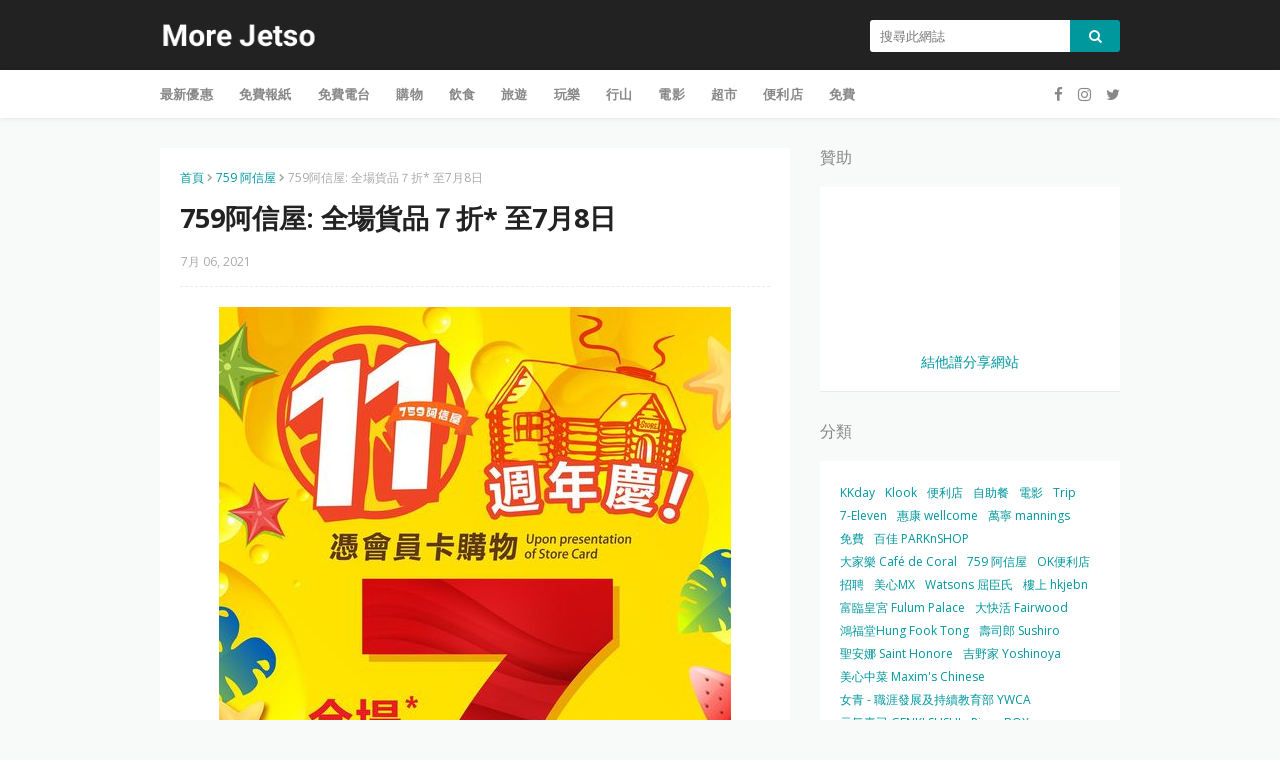

--- FILE ---
content_type: text/html; charset=utf-8
request_url: https://www.google.com/recaptcha/api2/aframe
body_size: 268
content:
<!DOCTYPE HTML><html><head><meta http-equiv="content-type" content="text/html; charset=UTF-8"></head><body><script nonce="3J1i_ZqKlIKD_XWZWhcsAA">/** Anti-fraud and anti-abuse applications only. See google.com/recaptcha */ try{var clients={'sodar':'https://pagead2.googlesyndication.com/pagead/sodar?'};window.addEventListener("message",function(a){try{if(a.source===window.parent){var b=JSON.parse(a.data);var c=clients[b['id']];if(c){var d=document.createElement('img');d.src=c+b['params']+'&rc='+(localStorage.getItem("rc::a")?sessionStorage.getItem("rc::b"):"");window.document.body.appendChild(d);sessionStorage.setItem("rc::e",parseInt(sessionStorage.getItem("rc::e")||0)+1);localStorage.setItem("rc::h",'1770099237748');}}}catch(b){}});window.parent.postMessage("_grecaptcha_ready", "*");}catch(b){}</script></body></html>

--- FILE ---
content_type: text/javascript; charset=UTF-8
request_url: https://www.morejetso.com/feeds/posts/default/-/%E8%B3%BC%E7%89%A9?alt=json-in-script&max-results=3&callback=jQuery112404266974234636227_1770099233298&_=1770099233299
body_size: 9824
content:
// API callback
jQuery112404266974234636227_1770099233298({"version":"1.0","encoding":"UTF-8","feed":{"xmlns":"http://www.w3.org/2005/Atom","xmlns$openSearch":"http://a9.com/-/spec/opensearchrss/1.0/","xmlns$blogger":"http://schemas.google.com/blogger/2008","xmlns$georss":"http://www.georss.org/georss","xmlns$gd":"http://schemas.google.com/g/2005","xmlns$thr":"http://purl.org/syndication/thread/1.0","id":{"$t":"tag:blogger.com,1999:blog-3693454129068360953"},"updated":{"$t":"2026-02-03T08:30:37.003+08:00"},"category":[{"term":"購物"},{"term":"飲食"},{"term":"優惠"},{"term":"旅遊"},{"term":"玩樂"},{"term":"KKday"},{"term":"超市"},{"term":"Klook"},{"term":"便利店"},{"term":"自助餐"},{"term":"電影"},{"term":"Trip"},{"term":"7-Eleven"},{"term":"惠康 wellcome"},{"term":"萬寧 mannings"},{"term":"免費"},{"term":"百佳 PARKnSHOP"},{"term":"大家樂 Café de Coral"},{"term":"759 阿信屋"},{"term":"OK便利店"},{"term":"招聘"},{"term":"U購select"},{"term":"美心MX"},{"term":"Watsons 屈臣氏"},{"term":"樓上 hkjebn"},{"term":"富臨皇宮 Fulum Palace"},{"term":"大快活 Fairwood"},{"term":"鴻福堂Hung Fook Tong"},{"term":"壽司郎 Sushiro"},{"term":"聖安娜 Saint Honore"},{"term":"吉野家 Yoshinoya"},{"term":"美心中菜 Maxim's Chinese"},{"term":"女青 - 職涯發展及持續教育部 YWCA"},{"term":"元氣壽司 GENKI SUSHI"},{"term":"at.home"},{"term":"Pizza-BOX"},{"term":"天天有魚 Fruitful Yield"},{"term":"一粥麵 Super Super"},{"term":"美心西餅 Maxim's Cakes"},{"term":"外賣自取"},{"term":"大棧 Max Choice"},{"term":"稻香集團 Tao Heung"},{"term":"Sasa 莎莎"},{"term":"東海堂 Arome Bakery"},{"term":"魚尚壽司 Uo-Show"},{"term":"行山"},{"term":"city'super"},{"term":"VanGO便利店"},{"term":"嘉頓 Garden"},{"term":"美容化妝"},{"term":"Pizza Hut"},{"term":"Greendotdot"},{"term":"爭鮮 Sushi Express"},{"term":"奇華餅家 Kee Wah Bakery"},{"term":"Eikowada"},{"term":"麥當勞 McDonald's"},{"term":"展覽"},{"term":"僱員再培訓局 erb"},{"term":"外賣"},{"term":"華潤萬家"},{"term":"太興 Tai Hing"},{"term":"永安百貨 Wing On"},{"term":"譚仔三哥 Tam Jai Sam Gor"},{"term":"Aeon"},{"term":"KFC"},{"term":"天仁茗茶 TenRensTea"},{"term":"旅行"},{"term":"日本城 JHC"},{"term":"Optical 88"},{"term":"大班 Tai Pan"},{"term":"榮華 Wing Wah"},{"term":"陶源酒家 Sportful Garden"},{"term":"香港紅十字會 Hong Kong Red Cross"},{"term":"The Spaghetti House 意粉屋"},{"term":"明星海鮮酒家Star Seafood"},{"term":"譚仔雲南米線 Tam Jai"},{"term":"Pacific Coffee"},{"term":"安記 On Kee"},{"term":"TeaWood 茶木"},{"term":"千色Citistore"},{"term":"香港公共圖書館 hkpl.gov.hk"},{"term":"MOS Burger"},{"term":"海馬 Sea Horse"},{"term":"炑八韓烤 Meok Bang"},{"term":"實惠 Pricerite"},{"term":"大昌食品 DCH Foods"},{"term":"慈善"},{"term":"Dondonya 丼丼屋"},{"term":"MouMouClub 牛涮鍋"},{"term":"Ulfenbo 歐化寶"},{"term":"余仁生 Eu Yan Sang"},{"term":"酒店"},{"term":"Pho le 錦麗"},{"term":"yuu"},{"term":"南記粉麵 Nam Kee"},{"term":"裕華國貨Yue Hwa"},{"term":"買一送一"},{"term":"現金券"},{"term":"翠華 Tsui Wah"},{"term":"優品360"},{"term":"盞記 First Edible Nest"},{"term":"Delifrance"},{"term":"foodpanda"},{"term":"萊特維健 Wright Life"},{"term":"J.CO Donuts \u0026 Coffee"},{"term":"WeChat Pay HK"},{"term":"am730"},{"term":"暉致 Viatris"},{"term":"韓印紅 HanYinHong"},{"term":"香港中文大學 CUHK"},{"term":"香港仔 lionrockdaily.com"},{"term":"信用卡"},{"term":"香港貿發局 HKTDC"},{"term":"DON DON DONKI"},{"term":"一田百貨 YATA"},{"term":"先施 Sincere"},{"term":"戶戶送 Deliveroo"},{"term":"Kawai 日本肝油丸"},{"term":"斯林百蘭 Slumberland"},{"term":"龍寶酒家 Dragon Palace"},{"term":"Towngas"},{"term":"住宿"},{"term":"南北行 Nam Pei Hong"},{"term":"門票"},{"term":"Häagen-Dazs"},{"term":"敏華冰廳 Men Wah Beng Teng"},{"term":"服飾"},{"term":"迪士尼樂園 Disneyland"},{"term":"銀行"},{"term":"ClubMed"},{"term":"Dreyer's"},{"term":"Staycation"},{"term":"利東集團 Lei Tung"},{"term":"牛一 Nabe One"},{"term":"稻埕飯店 Dào Chéng"},{"term":"簡簡單單 ecLiving"},{"term":"BoC Pay"},{"term":"維特健靈 Vita Green"},{"term":"長者安居協會 schsa.org.hk"},{"term":"Starbucks 星巴克"},{"term":"富城火鍋 Treasure City"},{"term":"彩豐行"},{"term":"李錦記 Lee Kum Kee"},{"term":"正冬火鍋 Winter Steam"},{"term":"Alipay HK"},{"term":"Buffalo 牛頭牌"},{"term":"Ca-Tu-Ya 吉豚屋"},{"term":"安興號 onhingho.com"},{"term":"官燕棧 ibnest"},{"term":"Crostini"},{"term":"Ulferts 歐化傢俬"},{"term":"勞工處 labour.gov.hk"},{"term":"大抽獎"},{"term":"女青"},{"term":"張公館 ckkdining.com"},{"term":"淘寶 Taobao"},{"term":"牛大人 Master Beef"},{"term":"賽馬會耆智園 jccpa"},{"term":"開倉"},{"term":"Del Monte"},{"term":"K Dollar"},{"term":"Ruby Tuesday"},{"term":"亞參雞飯 ASAM"},{"term":"位元堂 Wai Yuen Tong"},{"term":"學習"},{"term":"康樂及文化事務署 lcsd.gov.hk"},{"term":"比賽"},{"term":"海皇粥店"},{"term":"牛陣 Gyujin"},{"term":"香港海洋公園 Ocean Park"},{"term":"HKTVmall"},{"term":"卡撒天嬌 Casablanca"},{"term":"山‧灘拯救隊 Nature Rescue"},{"term":"放題"},{"term":"殿大喜屋 daikiya"},{"term":"活動"},{"term":"海皇 Ocean Empire"},{"term":"美亞廚具 Meyer"},{"term":"香港房屋委員會 Housing Authority"},{"term":"PayMe"},{"term":"Vita Family"},{"term":"人字牌救心 Kyushin"},{"term":"壹號漁船 Boat One"},{"term":"易賞錢"},{"term":"機電工程協會 emhk"},{"term":"煤氣 Town Gas"},{"term":"綠色力量環島行 Green Power Hike"},{"term":"長者咭"},{"term":"靠得住"},{"term":"Godiva"},{"term":"StarCruises麗星郵輪"},{"term":"Toast Box"},{"term":"ecLiving"},{"term":"口罩"},{"term":"商場"},{"term":"四洲 Four Seas"},{"term":"恒生enJoy卡"},{"term":"惠而浦 Whirlpool"},{"term":"消費券"},{"term":"粥麵"},{"term":"豐澤 Fortress"},{"term":"Airland 雅蘭"},{"term":"OpenRice"},{"term":"Proluxury 普樂氏"},{"term":"Zalora"},{"term":"但馬屋 Tajimaya"},{"term":"八達通"},{"term":"八達通 Octopus"},{"term":"教育局 Education Bureau"},{"term":"東瀛遊"},{"term":"歷史檔案館 Public Records Office"},{"term":"炊公館 Champ Kitchen"},{"term":"軒琴居 Hecom"},{"term":"鍾菜館 Chung's House"},{"term":"長者日"},{"term":"頭條日報 Headline Daily"},{"term":"香港中樂團 hkco"},{"term":"3HK"},{"term":"Gilman"},{"term":"MAI YA 麥芽牙科"},{"term":"MTR"},{"term":"PizzaBird"},{"term":"Suning 蘇寧"},{"term":"TASTE"},{"term":"Trip.com"},{"term":"csl"},{"term":"傢俬"},{"term":"僱員再培訓局"},{"term":"八方雲集 Bafang Dumpling"},{"term":"嗇色園 Sik Sik Yuen"},{"term":"大館 Tai Kwun"},{"term":"天龍 Sky Dragon"},{"term":"威潔33"},{"term":"意美廚 Ideale Chef"},{"term":"抗疫"},{"term":"日本"},{"term":"津貼"},{"term":"滙豐銀行 HSBC"},{"term":"潮．囍薈 Grand Ballroom"},{"term":"澳門"},{"term":"醫藥"},{"term":"金巴脷蠔城 Kimberley's Social"},{"term":"靠得住 Trusty Congee King"},{"term":"音樂事務處 Music Office"},{"term":"香港海洋公園"},{"term":"Citibank"},{"term":"DBS"},{"term":"Home+信用卡"},{"term":"Jollibee"},{"term":"MUJI"},{"term":"PAObank"},{"term":"Uber Eats"},{"term":"Uniqlo"},{"term":"九號水產 Nine Seafood Place"},{"term":"五豐行 Ng Fung Hong"},{"term":"台灣"},{"term":"史雲生 Swanson"},{"term":"咖啡店"},{"term":"嘉道理農場暨植物園 KFBG"},{"term":"大囍慶"},{"term":"家匠 TMF"},{"term":"家居用品"},{"term":"德美壽司 tokumisushi"},{"term":"房屋局 Housing Bureau"},{"term":"按摩"},{"term":"星島 Sing Tao"},{"term":"星晨旅遊"},{"term":"板長寿司"},{"term":"歐化寶"},{"term":"殿大喜屋"},{"term":"永安旅遊"},{"term":"永年士多 Wing Nin Noodle"},{"term":"波仔"},{"term":"消委會"},{"term":"演唱會"},{"term":"社聯 HKCSS"},{"term":"維他"},{"term":"維他奶"},{"term":"茶皇殿 Jasmine Cuisine"},{"term":"課程"},{"term":"講座"},{"term":"車票"},{"term":"金象牌Golden Elephant Brand"},{"term":"雀巢"},{"term":"音樂會"},{"term":"香港旅遊發展局"},{"term":"香港會議展覽中心"},{"term":"香港迪士尼樂園"},{"term":"體驗"},{"term":"Casablanca"},{"term":"Citi"},{"term":"Footspot"},{"term":"HKJMA"},{"term":"Hong Chi Association 匡智會"},{"term":"IVE"},{"term":"KMB九巴"},{"term":"MLB"},{"term":"PNS"},{"term":"PPS"},{"term":"STEAM"},{"term":"Sealy"},{"term":"Singapore Airlines"},{"term":"Skechers"},{"term":"Sogo"},{"term":"Switch"},{"term":"VR"},{"term":"Vitasoy 維他奶"},{"term":"Vono 富豪"},{"term":"WeChat"},{"term":"Yoho"},{"term":"ZA Bank"},{"term":"e72.hk"},{"term":"一口價"},{"term":"三金 Sanjin"},{"term":"下午茶"},{"term":"中國建設銀行"},{"term":"中國旅行社"},{"term":"交通"},{"term":"冷氣機"},{"term":"到會"},{"term":"加營素 Ensure"},{"term":"卓悅"},{"term":"可口可樂"},{"term":"單車"},{"term":"壽司"},{"term":"安心寶 Nice Care"},{"term":"定期"},{"term":"寵物"},{"term":"展覽集團 Exhibition Group"},{"term":"屯門民政事務處 had.gov.hk"},{"term":"工作坊"},{"term":"彩豐 Choi Fung"},{"term":"怡保康 Glucerna"},{"term":"戲院"},{"term":"抽獎"},{"term":"星海•星海薈 Starview"},{"term":"李健駕駛學校 LeeKin"},{"term":"東園酒家宴會廳"},{"term":"樂信 Apc"},{"term":"殿"},{"term":"民政及青年事務局 hyab.gov.hk"},{"term":"漁農自然護理署 afcd.gov.hk"},{"term":"牛大帥天天鮮牛肉火鍋 Niu Da Shuai Fresh Beef Hotpot"},{"term":"禮券"},{"term":"維固力 Viatril-S"},{"term":"義工"},{"term":"自由行"},{"term":"荃灣西如心酒店"},{"term":"華潤堂"},{"term":"華潤堂 crcare"},{"term":"藝趣坊 Arts Corner"},{"term":"蛋糕"},{"term":"買二送一"},{"term":"迪士尼樂園"},{"term":"金巴脷 Kimberley's Social"},{"term":"雅芳婷"},{"term":"雪糕"},{"term":"鞋"},{"term":"風扇"},{"term":"食物環境衛生署 fehd.gov.hk"},{"term":"香港W酒店"},{"term":"香港半島酒店"},{"term":"香港四季酒店"},{"term":"香港建造商會 HKCA"},{"term":"香港旅遊發展局 discoverhongkong"},{"term":"香港港威酒店"},{"term":"香港耆康老人福利會 sage.org.hk"},{"term":"香港萬麗海景酒店"},{"term":"香港貿發局"},{"term":"馬百良 Ma Pak Leung"},{"term":"龍堡國際"},{"term":"AIA 友邦保險"},{"term":"AXE"},{"term":"Airstar"},{"term":"Apita"},{"term":"BEA"},{"term":"CASIO"},{"term":"CP值爆燈"},{"term":"Cake for You"},{"term":"Cath Kidston"},{"term":"Citylink"},{"term":"Coke+"},{"term":"DAISO"},{"term":"DIY課程"},{"term":"Deliveroo"},{"term":"DrGo"},{"term":"Exhibition"},{"term":"Ferrari Store Junior"},{"term":"FoodWise慧品"},{"term":"G2000"},{"term":"Galbani"},{"term":"Giovanni Pina"},{"term":"Hape"},{"term":"Hong Kong Arts Centre 香港藝術中心"},{"term":"IKEA"},{"term":"Innisfree"},{"term":"Instagram"},{"term":"JR Pass"},{"term":"Joymiles"},{"term":"K-FoodTown"},{"term":"KITCHEN"},{"term":"Kraft 卡夫"},{"term":"LDK"},{"term":"Logitech"},{"term":"MTR Malls"},{"term":"MegaBox"},{"term":"Mille Mele"},{"term":"Mira Place"},{"term":"MoliCare 安加適"},{"term":"Movenpick"},{"term":"Netflix"},{"term":"Nike"},{"term":"Nintendo"},{"term":"OCBC"},{"term":"OTO"},{"term":"Oreo"},{"term":"PlayStation"},{"term":"Plaza Hollywood"},{"term":"Promo"},{"term":"Puma"},{"term":"Razer"},{"term":"RicePass"},{"term":"SALON de PRO"},{"term":"SPACE21"},{"term":"Soundwill"},{"term":"Spa"},{"term":"Sticker"},{"term":"Suntroy"},{"term":"S⁺ REWARDS"},{"term":"THERMOS 膳魔師"},{"term":"Tempo"},{"term":"The Chef’s Table尚廚"},{"term":"The Point"},{"term":"Three On Canton"},{"term":"Tokyo"},{"term":"UNY 生活創庫"},{"term":"Unilever"},{"term":"UnionPay"},{"term":"VAR LIVE"},{"term":"Vcity"},{"term":"Venchi"},{"term":"WOL"},{"term":"Whatsapp"},{"term":"Y Plus+"},{"term":"alert"},{"term":"arome cafe"},{"term":"bless"},{"term":"game"},{"term":"hmvod"},{"term":"mox"},{"term":"omron"},{"term":"viu"},{"term":"wewa"},{"term":"一幻拉麵"},{"term":"中國銀行"},{"term":"中國香港中國國術龍獅總會 hkcmaa"},{"term":"中式酒樓"},{"term":"中華文化節 ccf.gov.hk"},{"term":"九號水產"},{"term":"九龍海逸君綽酒店"},{"term":"九龍酒店"},{"term":"交通票券"},{"term":"交通銀行"},{"term":"京東 hk.jd.com"},{"term":"人生照相館"},{"term":"任務挑戰營"},{"term":"個人理財"},{"term":"倚窗閣"},{"term":"健身"},{"term":"傲齡手作市集"},{"term":"億世家"},{"term":"億世家 ecHome"},{"term":"優惠碼"},{"term":"克痛 Cortal"},{"term":"全方位STEAM"},{"term":"全民運動日"},{"term":"全職"},{"term":"兼職"},{"term":"刀嘜 Knife"},{"term":"刺身"},{"term":"創意童樂營"},{"term":"包大人Dr. P"},{"term":"千海水產 The Aquatic Market"},{"term":"博愛 Pok Oi"},{"term":"又一城"},{"term":"友和 YOHO"},{"term":"台北"},{"term":"史雲生 swansoncooking"},{"term":"吃到飽"},{"term":"名勝世界郵輪Resorts World Cruises"},{"term":"味珍味 aji-no-chinmi"},{"term":"品牌實惠店"},{"term":"問卷"},{"term":"啟德體育園"},{"term":"喜療妥 hirudoid"},{"term":"喜療疤"},{"term":"嗇色園"},{"term":"嘉禾"},{"term":"回贈"},{"term":"國泰"},{"term":"圓味小廚"},{"term":"圓方"},{"term":"夜饗樂"},{"term":"大公報 takungpao"},{"term":"大喜屋"},{"term":"大昌行汽車 DCHMOTORS"},{"term":"大眾財務"},{"term":"大航假期"},{"term":"大記攦粉糕點專門店"},{"term":"大阪"},{"term":"天星銀行"},{"term":"太極傳承"},{"term":"太極自由推手"},{"term":"失業支援"},{"term":"好去處"},{"term":"威威 Way Way"},{"term":"威潔"},{"term":"嫣鳳鳴粵劇團 Brilliant Phoenix Cantonese Opera Troupe"},{"term":"存款"},{"term":"安怡 Anlene"},{"term":"室內滑雪滑水"},{"term":"宵夜"},{"term":"家得路 Catalo"},{"term":"家樂牌 Knorr"},{"term":"小米"},{"term":"屯門"},{"term":"山崎麵飽"},{"term":"工展會"},{"term":"巴士"},{"term":"帽子巡遊2023"},{"term":"帽子工作坊"},{"term":"康文署"},{"term":"廣東旅遊"},{"term":"建造業議會"},{"term":"建造業議會 CIC"},{"term":"德國寶"},{"term":"德國寶 germanpool"},{"term":"恆生銀行"},{"term":"恒生"},{"term":"悦來酒店"},{"term":"愉景灣"},{"term":"成人紙尿褲"},{"term":"戶外活動"},{"term":"投委會"},{"term":"拓展營"},{"term":"招募"},{"term":"接送"},{"term":"推廣碼"},{"term":"換票証"},{"term":"支付寶"},{"term":"支付寶HK"},{"term":"政府"},{"term":"數字政策辦公室 digitalpolicy.gov.hk"},{"term":"文化村"},{"term":"文化體育及旅遊局 cstb"},{"term":"文匯報 tkww.hk"},{"term":"新加坡節"},{"term":"新同樂"},{"term":"新同樂 Sun Tung Lok"},{"term":"新地"},{"term":"新華旅遊"},{"term":"新觀塘駕駛學院 nktds"},{"term":"旅發局"},{"term":"日清"},{"term":"昂坪360 np360"},{"term":"易賞錢 Money Back"},{"term":"星巴克"},{"term":"晴空塔"},{"term":"朗豪坊 Langham Place"},{"term":"朝火鍋 Hot Pot"},{"term":"札幌"},{"term":"杏花新城"},{"term":"東京"},{"term":"東京築地食堂"},{"term":"東瀛遊 Egl tours"},{"term":"東華三院 tungwah"},{"term":"梳化"},{"term":"樂悠咭 JoyYou Card"},{"term":"樂齡科技博覽"},{"term":"模擬飛行"},{"term":"機場快線"},{"term":"歐化傢俬"},{"term":"民政事務總署 had.gov.hk"},{"term":"水上樂園"},{"term":"水療"},{"term":"永安旅遊 Wing On Travel"},{"term":"求職"},{"term":"泰昌餅家"},{"term":"浸大"},{"term":"淘大"},{"term":"深圳"},{"term":"添寧"},{"term":"添寧 Tena"},{"term":"港九藥房總商會 hkgcpl.com.hk"},{"term":"港人限定"},{"term":"港大富翁夢想世界"},{"term":"港麗酒店"},{"term":"演奏會"},{"term":"漫畫"},{"term":"灣景國際"},{"term":"火車通行證"},{"term":"煙花比賽匯演"},{"term":"父親節"},{"term":"牛県"},{"term":"獨特體驗"},{"term":"珠江橋牌 Pearl River Bridge"},{"term":"瓊芳冰廳"},{"term":"甜筒"},{"term":"發展局 devb.gov.hk"},{"term":"白蘭氏"},{"term":"百樂酒店 Park Hotel"},{"term":"百老匯"},{"term":"皇玥"},{"term":"碧桂園"},{"term":"社會福利署 swd.gov.hk"},{"term":"神燈海鮮酒家 Lantern Seafood Restaurant"},{"term":"禮餅券"},{"term":"租車"},{"term":"紫花油 Zihua Embrocation"},{"term":"綠楊坊"},{"term":"維固力 Viatris"},{"term":"維港復活節"},{"term":"維記牛奶"},{"term":"維達"},{"term":"織善社區 Community Philanthropy"},{"term":"美利酒店"},{"term":"美國運通 American Express"},{"term":"美國運通卡"},{"term":"美容"},{"term":"美康"},{"term":"美麗華集團Mira eShop"},{"term":"背囊"},{"term":"自柔家居 Ego-Soft"},{"term":"自駕遊"},{"term":"舞劇"},{"term":"舞台劇"},{"term":"花卉"},{"term":"英皇娛樂 eeg"},{"term":"英記茶莊"},{"term":"茲曼尼"},{"term":"荷李活廣場"},{"term":"莎莎"},{"term":"萬豪酒店"},{"term":"虛擬導覽"},{"term":"表演"},{"term":"西樹泡芙"},{"term":"親子"},{"term":"誇啦啦"},{"term":"買三送一"},{"term":"買二送二"},{"term":"資助"},{"term":"資訊"},{"term":"賽馬會"},{"term":"賽馬會 Jockey Club"},{"term":"連鎖店"},{"term":"進修"},{"term":"遊戲"},{"term":"遊艇"},{"term":"選舉"},{"term":"醫務衛生局 Health Bureau"},{"term":"野菜拉麵"},{"term":"金寶 Campbell's"},{"term":"金色不如帰"},{"term":"金記冰室 Urban Kitchen"},{"term":"銀聯"},{"term":"長弓音樂文化發展中心 Long String Music Development Centre"},{"term":"長期飯票"},{"term":"關鍵旅遊"},{"term":"阿布泰"},{"term":"雀巢牛奶公司 Nestle"},{"term":"雅培 Abbott"},{"term":"雞仔嘜 Chicks"},{"term":"雪糕放題"},{"term":"雲閃付"},{"term":"露營"},{"term":"青春豬頭少年不會夢到紅書包女孩"},{"term":"音樂"},{"term":"音樂事務處"},{"term":"領展"},{"term":"領展 Link"},{"term":"餃子駅"},{"term":"首達百貨"},{"term":"香江花月 Victorian Era"},{"term":"香港WM酒店"},{"term":"香港中文大學專業進修學院 CUSCS"},{"term":"香港中華文化發展聯合會 HKCCDA"},{"term":"香港九龍東皇冠假日酒店"},{"term":"香港創科展 hksciencefair"},{"term":"香港博物館 museums.gov.hk"},{"term":"香港建造學院"},{"term":"香港建造學院 hkic"},{"term":"香港文化博物館"},{"term":"香港文物探知館 AMO"},{"term":"香港文華東方酒店"},{"term":"香港旺角希爾頓花園酒店"},{"term":"香港柏寧酒店"},{"term":"香港江蘇社團總會 jiangsuhk.org"},{"term":"香港沙田萬怡酒店"},{"term":"香港浸會大學 hkbu.edu.hk"},{"term":"香港理工大學 polyu.edu.hk"},{"term":"香港科學館"},{"term":"香港耆康老人福利會 The Hong Kong Society for the Aged"},{"term":"香港芭蕾舞團 hkballet"},{"term":"香港藝術中心"},{"term":"香港諾富特世紀酒店"},{"term":"香港警察 Hong Kong Police"},{"term":"香港迪士尼樂園酒店"},{"term":"香港都會大學 hkmu.edu.hk"},{"term":"香港電台 RTHK"},{"term":"香港駕駛學院 hksm"},{"term":"香港黃金海岸酒店"},{"term":"馬哥孛羅香港酒店"},{"term":"魯班節"},{"term":"黑人牙膏"},{"term":"黑白 Black \u0026 White"},{"term":"黛絲物語"},{"term":"點煲"},{"term":"點點綠"},{"term":"龍珠酒樓 Dragon's Pearl Restaurant"}],"title":{"type":"text","$t":"More Jetso 更著數"},"subtitle":{"type":"html","$t":"More Jetso 更著數 - 搜羅全港「更著數」優惠！包括：超市, 便利店, 商場, 飲食, 購物, 美容化妝, 銀行, 信用卡, 酒店. 旅遊, 住宿 "},"link":[{"rel":"http://schemas.google.com/g/2005#feed","type":"application/atom+xml","href":"https:\/\/www.morejetso.com\/feeds\/posts\/default"},{"rel":"self","type":"application/atom+xml","href":"https:\/\/www.blogger.com\/feeds\/3693454129068360953\/posts\/default\/-\/%E8%B3%BC%E7%89%A9?alt=json-in-script\u0026max-results=3"},{"rel":"alternate","type":"text/html","href":"https:\/\/www.morejetso.com\/search\/label\/%E8%B3%BC%E7%89%A9"},{"rel":"hub","href":"http://pubsubhubbub.appspot.com/"},{"rel":"next","type":"application/atom+xml","href":"https:\/\/www.blogger.com\/feeds\/3693454129068360953\/posts\/default\/-\/%E8%B3%BC%E7%89%A9\/-\/%E8%B3%BC%E7%89%A9?alt=json-in-script\u0026start-index=4\u0026max-results=3"}],"author":[{"name":{"$t":"Unknown"},"email":{"$t":"noreply@blogger.com"},"gd$image":{"rel":"http://schemas.google.com/g/2005#thumbnail","width":"16","height":"16","src":"https:\/\/img1.blogblog.com\/img\/b16-rounded.gif"}}],"generator":{"version":"7.00","uri":"http://www.blogger.com","$t":"Blogger"},"openSearch$totalResults":{"$t":"5139"},"openSearch$startIndex":{"$t":"1"},"openSearch$itemsPerPage":{"$t":"3"},"entry":[{"id":{"$t":"tag:blogger.com,1999:blog-3693454129068360953.post-6034417360600226393"},"published":{"$t":"2026-02-03T08:12:00.009+08:00"},"updated":{"$t":"2026-02-03T08:30:36.874+08:00"},"category":[{"scheme":"http://www.blogger.com/atom/ns#","term":"大棧 Max Choice"},{"scheme":"http://www.blogger.com/atom/ns#","term":"購物"}],"title":{"type":"text","$t":"大棧 Max Choice: 賀年好禮"},"content":{"type":"html","$t":"\u003Cdiv class=\"separator\" style=\"clear: both; text-align: center;\"\u003E\u003Ca href=\"https:\/\/blogger.googleusercontent.com\/img\/b\/R29vZ2xl\/AVvXsEglpZu-Pcw0K_tQ4-9BNJpHnFpL37TuZjKvlwS7LNOrtnvH8s-V3WhTm_SFGfkQB7T5wPkD5ZYOMQtjJmvfbGRGPP9AezJdjeOEeguR2jb6bW3hp8XOfErDtMIibP3p3ScmjQvpFZOmh_rZPsfdx4UAQ5lpi7F99ilh7Uj0rRrAUbVTaWbgXWvY8fBWReMY\/s2050\/morejetso.com.jpg\" style=\"margin-left: 1em; margin-right: 1em;\"\u003E\u003Cimg border=\"0\" data-original-height=\"2050\" data-original-width=\"1606\" src=\"https:\/\/blogger.googleusercontent.com\/img\/b\/R29vZ2xl\/AVvXsEglpZu-Pcw0K_tQ4-9BNJpHnFpL37TuZjKvlwS7LNOrtnvH8s-V3WhTm_SFGfkQB7T5wPkD5ZYOMQtjJmvfbGRGPP9AezJdjeOEeguR2jb6bW3hp8XOfErDtMIibP3p3ScmjQvpFZOmh_rZPsfdx4UAQ5lpi7F99ilh7Uj0rRrAUbVTaWbgXWvY8fBWReMY\/s16000\/morejetso.com.jpg\" \/\u003E\u003C\/a\u003E\u003C\/div\u003E\n\n\u003Cdiv class=\"separator\" style=\"clear: both;\"\u003E\u003Ca href=\"https:\/\/blogger.googleusercontent.com\/img\/b\/R29vZ2xl\/AVvXsEhdACvS5tjfIhmTtAIcE8RhKdMT_lltCGp_QdMQegenNL7kbqbUfwafwqWMaTSJwIJ9IBEkT9P6gZPf1DXVkhOCedx_qL3gWF2FrIfSJOhYsQtgLEUx_ZIYGP1P2JH26S_1K_GDF2oaAedo_nK0FGatD4izH8Rx6OqQBYRzt5wS4B4gChmhUkQ_0iTWCpFD\/s1600\/morejetso.com.jpg\" style=\"display: block; padding: 1em 0; text-align: center; \"\u003E\u003Cimg alt=\"\" border=\"0\" data-original-height=\"1902\" data-original-width=\"1622\" src=\"https:\/\/blogger.googleusercontent.com\/img\/b\/R29vZ2xl\/AVvXsEhdACvS5tjfIhmTtAIcE8RhKdMT_lltCGp_QdMQegenNL7kbqbUfwafwqWMaTSJwIJ9IBEkT9P6gZPf1DXVkhOCedx_qL3gWF2FrIfSJOhYsQtgLEUx_ZIYGP1P2JH26S_1K_GDF2oaAedo_nK0FGatD4izH8Rx6OqQBYRzt5wS4B4gChmhUkQ_0iTWCpFD\/s1600\/morejetso.com.jpg\"\/\u003E\u003C\/a\u003E\u003C\/div\u003E"},"link":[{"rel":"edit","type":"application/atom+xml","href":"https:\/\/www.blogger.com\/feeds\/3693454129068360953\/posts\/default\/6034417360600226393"},{"rel":"self","type":"application/atom+xml","href":"https:\/\/www.blogger.com\/feeds\/3693454129068360953\/posts\/default\/6034417360600226393"},{"rel":"alternate","type":"text/html","href":"https:\/\/www.morejetso.com\/2026\/02\/max-choice-offer-0203.html","title":"大棧 Max Choice: 賀年好禮"}],"author":[{"name":{"$t":"Unknown"},"email":{"$t":"noreply@blogger.com"},"gd$image":{"rel":"http://schemas.google.com/g/2005#thumbnail","width":"16","height":"16","src":"https:\/\/img1.blogblog.com\/img\/b16-rounded.gif"}}],"media$thumbnail":{"xmlns$media":"http://search.yahoo.com/mrss/","url":"https:\/\/blogger.googleusercontent.com\/img\/b\/R29vZ2xl\/AVvXsEglpZu-Pcw0K_tQ4-9BNJpHnFpL37TuZjKvlwS7LNOrtnvH8s-V3WhTm_SFGfkQB7T5wPkD5ZYOMQtjJmvfbGRGPP9AezJdjeOEeguR2jb6bW3hp8XOfErDtMIibP3p3ScmjQvpFZOmh_rZPsfdx4UAQ5lpi7F99ilh7Uj0rRrAUbVTaWbgXWvY8fBWReMY\/s72-c\/morejetso.com.jpg","height":"72","width":"72"}},{"id":{"$t":"tag:blogger.com,1999:blog-3693454129068360953.post-2489813285060446506"},"published":{"$t":"2026-02-02T08:39:00.003+08:00"},"updated":{"$t":"2026-02-02T08:53:57.774+08:00"},"category":[{"scheme":"http://www.blogger.com/atom/ns#","term":"7-Eleven"},{"scheme":"http://www.blogger.com/atom/ns#","term":"便利店"},{"scheme":"http://www.blogger.com/atom/ns#","term":"購物"}],"title":{"type":"text","$t":"7-Eleven: 送新春如意陶瓷焗盤"},"content":{"type":"html","$t":"\u003Cdiv class=\"separator\" style=\"clear: both;\"\u003E\u003Ca href=\"https:\/\/blogger.googleusercontent.com\/img\/b\/R29vZ2xl\/AVvXsEihqoFV4Ts3ZbhF4lkCA0-uevPOMwhocri9PSAdTD78KIuSNfluNld_0pvq_OX2hHy2ApstoqdivgkzUP6_4Wik86nLVN8cjKd0Lj7Q9FH2v8Z-IwjHmcegrf9NfLlaCiNJCuWd5pivwHKq-ZNuQTArt-ahoJk_RquMf2FdqTOMXBWMCScGAOB8hdLM97EW\/s1600\/morejetso.com.jpg\" style=\"display: block; padding: 1em 0px; text-align: center;\"\u003E\u003Cimg alt=\"\" border=\"0\" data-original-height=\"1902\" data-original-width=\"1622\" src=\"https:\/\/blogger.googleusercontent.com\/img\/b\/R29vZ2xl\/AVvXsEihqoFV4Ts3ZbhF4lkCA0-uevPOMwhocri9PSAdTD78KIuSNfluNld_0pvq_OX2hHy2ApstoqdivgkzUP6_4Wik86nLVN8cjKd0Lj7Q9FH2v8Z-IwjHmcegrf9NfLlaCiNJCuWd5pivwHKq-ZNuQTArt-ahoJk_RquMf2FdqTOMXBWMCScGAOB8hdLM97EW\/s1600\/morejetso.com.jpg\" \/\u003E\u003C\/a\u003E\u003C\/div\u003E\n\n\u003Cdiv class=\"separator\" style=\"clear: both;\"\u003E\u003Ca href=\"https:\/\/blogger.googleusercontent.com\/img\/b\/R29vZ2xl\/AVvXsEjQnB49vpA2p1KnOD4IfVJUi5KpPUgzJuhM2LbpUOG88safRC96uODfyPIBNA2cDOZyDo35WVBKK6n-xJofjRfLcENcucaLi00J60wFocmzY4k2NGxtrIHSqpqXNYZNKCYUxYM-Y0_8O7shW2PN6vfRxKGWDeDqEh3dx1Wk_mo42T3xIbWF6pKdveVZNfCr\/s1600\/morejetso.com.jpg\" style=\"display: block; padding: 1em 0; text-align: center; \"\u003E\u003Cimg alt=\"\" border=\"0\" data-original-height=\"1902\" data-original-width=\"1622\" src=\"https:\/\/blogger.googleusercontent.com\/img\/b\/R29vZ2xl\/AVvXsEjQnB49vpA2p1KnOD4IfVJUi5KpPUgzJuhM2LbpUOG88safRC96uODfyPIBNA2cDOZyDo35WVBKK6n-xJofjRfLcENcucaLi00J60wFocmzY4k2NGxtrIHSqpqXNYZNKCYUxYM-Y0_8O7shW2PN6vfRxKGWDeDqEh3dx1Wk_mo42T3xIbWF6pKdveVZNfCr\/s1600\/morejetso.com.jpg\"\/\u003E\u003C\/a\u003E\u003C\/div\u003E"},"link":[{"rel":"edit","type":"application/atom+xml","href":"https:\/\/www.blogger.com\/feeds\/3693454129068360953\/posts\/default\/2489813285060446506"},{"rel":"self","type":"application/atom+xml","href":"https:\/\/www.blogger.com\/feeds\/3693454129068360953\/posts\/default\/2489813285060446506"},{"rel":"alternate","type":"text/html","href":"https:\/\/www.morejetso.com\/2026\/02\/7eleven-offer-0202.html","title":"7-Eleven: 送新春如意陶瓷焗盤"}],"author":[{"name":{"$t":"Unknown"},"email":{"$t":"noreply@blogger.com"},"gd$image":{"rel":"http://schemas.google.com/g/2005#thumbnail","width":"16","height":"16","src":"https:\/\/img1.blogblog.com\/img\/b16-rounded.gif"}}],"media$thumbnail":{"xmlns$media":"http://search.yahoo.com/mrss/","url":"https:\/\/blogger.googleusercontent.com\/img\/b\/R29vZ2xl\/AVvXsEihqoFV4Ts3ZbhF4lkCA0-uevPOMwhocri9PSAdTD78KIuSNfluNld_0pvq_OX2hHy2ApstoqdivgkzUP6_4Wik86nLVN8cjKd0Lj7Q9FH2v8Z-IwjHmcegrf9NfLlaCiNJCuWd5pivwHKq-ZNuQTArt-ahoJk_RquMf2FdqTOMXBWMCScGAOB8hdLM97EW\/s72-c\/morejetso.com.jpg","height":"72","width":"72"}},{"id":{"$t":"tag:blogger.com,1999:blog-3693454129068360953.post-6292450329974095991"},"published":{"$t":"2026-02-02T08:18:00.004+08:00"},"updated":{"$t":"2026-02-02T08:18:19.216+08:00"},"category":[{"scheme":"http://www.blogger.com/atom/ns#","term":"惠康 wellcome"},{"scheme":"http://www.blogger.com/atom/ns#","term":"購物"},{"scheme":"http://www.blogger.com/atom/ns#","term":"超市"}],"title":{"type":"text","$t":"惠康 wellcome: 今期優惠"},"content":{"type":"html","$t":"\u003Cp\u003E\u003Ca href=\"https:\/\/blogger.googleusercontent.com\/img\/b\/R29vZ2xl\/AVvXsEiQIlXGKU-AEiPZ3OTlSMRnZE7WUruPnRxYfBo-1Lv78N2OqecoiYM9xTROQhctU539cLHKycfahAvjVH3mtQgG0l-UCDzmAHwEZ5ACs30rfIoCJH5-fIh4SSe4S_2riGghyU-ITmtfunfK3GEruMTjUIaL5etyJEXpbBvLZcLqtSe6ptFx-MhPtdtgm5vO\/s2050\/morejetso.com.jpg\" imageanchor=\"1\" style=\"margin-left: 1em; margin-right: 1em; text-align: center;\"\u003E\u003Cimg border=\"0\" data-original-height=\"2050\" data-original-width=\"1606\" src=\"https:\/\/blogger.googleusercontent.com\/img\/b\/R29vZ2xl\/AVvXsEiQIlXGKU-AEiPZ3OTlSMRnZE7WUruPnRxYfBo-1Lv78N2OqecoiYM9xTROQhctU539cLHKycfahAvjVH3mtQgG0l-UCDzmAHwEZ5ACs30rfIoCJH5-fIh4SSe4S_2riGghyU-ITmtfunfK3GEruMTjUIaL5etyJEXpbBvLZcLqtSe6ptFx-MhPtdtgm5vO\/s16000\/morejetso.com.jpg\" \/\u003E\u003C\/a\u003E\u003Cbr \/\u003E\u003Cbr \/\u003E\u003C\/p\u003E"},"link":[{"rel":"edit","type":"application/atom+xml","href":"https:\/\/www.blogger.com\/feeds\/3693454129068360953\/posts\/default\/6292450329974095991"},{"rel":"self","type":"application/atom+xml","href":"https:\/\/www.blogger.com\/feeds\/3693454129068360953\/posts\/default\/6292450329974095991"},{"rel":"alternate","type":"text/html","href":"https:\/\/www.morejetso.com\/2026\/02\/wellcome-offer-0202.html","title":"惠康 wellcome: 今期優惠"}],"author":[{"name":{"$t":"Unknown"},"email":{"$t":"noreply@blogger.com"},"gd$image":{"rel":"http://schemas.google.com/g/2005#thumbnail","width":"16","height":"16","src":"https:\/\/img1.blogblog.com\/img\/b16-rounded.gif"}}],"media$thumbnail":{"xmlns$media":"http://search.yahoo.com/mrss/","url":"https:\/\/blogger.googleusercontent.com\/img\/b\/R29vZ2xl\/AVvXsEiQIlXGKU-AEiPZ3OTlSMRnZE7WUruPnRxYfBo-1Lv78N2OqecoiYM9xTROQhctU539cLHKycfahAvjVH3mtQgG0l-UCDzmAHwEZ5ACs30rfIoCJH5-fIh4SSe4S_2riGghyU-ITmtfunfK3GEruMTjUIaL5etyJEXpbBvLZcLqtSe6ptFx-MhPtdtgm5vO\/s72-c\/morejetso.com.jpg","height":"72","width":"72"}}]}});